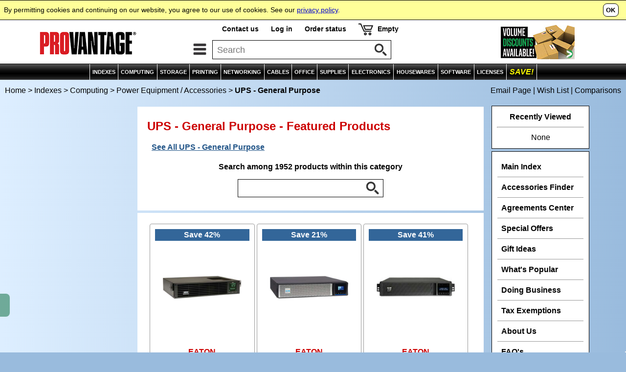

--- FILE ---
content_type: text/html
request_url: https://www.provantage.com/ups-general-purpose~67PGPUPS0.htm
body_size: 5581
content:
<!DOCTYPE html>
<html id=HTML>
<head>
<script async src="https://www.googletagmanager.com/gtag/js?id=G-35CJZD0SSP"></script>
<script>
window.dataLayer = window.dataLayer || [];
function gtag(){dataLayer.push(arguments);}
gtag('js',new Date());
gtag('config','G-35CJZD0SSP');
</script>
<meta charset="utf-8">
<meta name="viewport" content="width=device-width, initial-scale=1, minimum-scale=1">
<title>PROVANTAGE: UPS - General Purpose</title>
<meta name="description" content="UPS - General Purpose at PROVANTAGE Computer Products Superstore.">
<meta http-equiv="content-language" content="en">
<meta http-equiv="content-type" content="text/html;charset=UTF-8">
<link rel="stylesheet" type="text/css" href="/-moa7j.css">
<link rel="dns-prefetch" href="//medals.bizrate.com">
<script>
var title='PROVANTAGE:+UPS+-+General+Purpose';
var ref='FGPGPUPS';
var refg='FGPGPUPS';
var refm='fgpgpups';
var ht="//www.provantage.com/";
function Dsp(a,b){var fs=1;if(window.screen.width<=930&&window.screen.height<=930)fs=0;document.writeln("<scr"+"ipt src='/service/cartsvcs/feed6c"+fs+"/"+a+"'></scri"+"pt>");document.writeln("<scr"+"ipt src='/service/pagesvcs/jx"+fs+"/"+b+"'></scri"+"pt>");}
</script>
<script>Dsp('FGPGPUPS','FGPGPUPS/FN0HPOWR/FCOMPUTE');</script>
<script src=/-mob7j.js></script>
<script type='text/javascript'>var _gaq=_gaq || [];_gaq.push(['_setAccount','UA-3668701-1']);_gaq.push(['_setDomainName','www.provantage.com']);_gaq.push(['_trackPageview']);(function(){var ga=document.createElement('script');ga.type='text/javascript';ga.async=true;ga.src=('https:' == document.location.protocol?'https://ssl':'http://www')+'.google-analytics.com/ga.js';var s=document.getElementsByTagName('script')[0];s.parentNode.insertBefore(ga, s);})();</script>
</head>
<body id=BODY>
<script>
if(typeof(hd)=='string')document.writeln(hd);
</script>
<img id=PANELTOP>
<script>document.writeln("<iframe id='PANEL' src=''></iframe>");var a=GID('PANEL');if(a)a.src='';</script>
<table id=TOPBODY style='width:100%;'><tr><td style='text-align:center;'>
<noscript><table id=TOP0 class=TOP><tr><td><b>Provantage.com</b> - This site needs Javascript!</td></tr></table></noscript>
<script>
if(typeof(nav)=='string')document.writeln(nav);
if(typeof(ct)=='string')document.writeln(ct);
if(typeof(cat)=='string')document.writeln(cat);
</script>
<table style='width:100%;'><tr><td style='text-align:center;'><table id=BREAD onmouseover='SOut();'><tr><td class=LCRUMB><p class=SIM><a class=SIM href=/ title='Provantage Home Page'>Home</a> &gt;&nbsp;<a class=SIM href=/main-index~xcateg.htm title='See Main Index'>Indexes</a> &gt;&nbsp;<a class=SIM href=/computing~xcompute.htm title='Computing'>Computing</a> &gt;&nbsp;<a class=SIM href=/power-equipment-accessories~560HPOWR.htm title='See Power Equipment / Accessories Section'>Power Equipment / Accessories</a> &gt;&nbsp;<b>UPS - General Purpose</p></td><td class=RCRUMB><script>if(typeof(md)=='string')document.writeln(md);</script></td></tr></table>
<table id=WRAPPER onmouseover='SOut()'><tr><td style='text-align:center;'>
<table class=BODY><col class=NRW><col class=WID><col class=NRW><tr><td id=COLX style='vertical-align:top;' onmouseover='SOut();'><div id=COLUMN1><script>if(window.screen.width>1130||window.screen.height>930){if('string'==typeof(fex))document.writeln(fex);if('string'==typeof(eddx))document.writeln(eddx);if('string'==typeof(ir_list))document.writeln(ir_list);if('string'==typeof(van))document.writeln(van);}</script>&nbsp;</div></td>
<td id=MAIN class=BODY style='vertical-align:top;'>
<table class=BOX2><tr><td><div class=BOX2><table style='width:100%;'><tr><td><div class=BAR><h1>UPS - General Purpose - Featured Products</h1></div>
<p></td></tr></table><div class=PARA><div class=LINK><a class=LINK href='/~67PGPUPS.htm'><div class=LINK2>See All UPS - General Purpose</div></a></div></div><p><b><div>Search among 1952 products within&nbsp;this&nbsp;category</b></p></div><div><form method=GET action=/service/searchsvcs><input type=hidden name=SEC value=~PGPUPS><div class=SEARCH0><div style='display:inline-block;margin:0px auto;'><div class=SEARCH1><input class=SEARCHBOX type=text name=QUERY onClick='this.placeholder="";' value=''></div><div class=SEARCH2><input class=SEARCHBUT type=image name=SUBMIT src=/mag-50.gif></div><div style='clear:both;'></div></div></div></form></div></div></div></td></tr></table><script>if('string'==typeof(edl))document.writeln(edl);</script>
<table class=BOX2><tr><td><div class=BOX2><div style='display:inline-block;width:99%;max-width:99%;'>
<script>if('string'==typeof(edh))document.writeln(edh);</script>
<div class=BOX4><div class=BOX44><div class=BOX444><p class=BOX4SAVE><script>Rebate('TRPL1E5','');</script></p><p><a href='/eaton-smart1500rm2u~7TRPL1E5.htm'><img id='FTRPL1E5' onmouseover='OverImg("F","TRPL1E5");' onmouseout='OutImg();' class=BOX4 src='/fullsize/10187852.JPG'></a><br><span class=BOX4>&nbsp;</span></p><p class=BOX4MANUF><b><a class=BOX5MANUF href='/~880POWR.htm'>EATON</a></b></p><p class=BOX4><a class=BOX4 href='/eaton-smart1500rm2u~7TRPL1E5.htm'>Tripp Lite Series Smart 1500VA 1350W UPS, Sine Wave, 8 Outlets, Web</a></p><p class=LEFT><span class=STOCK><script>Stock('TRPL1E5');</script></span><span class=PRICE><script>Price('TRPL1E5');</script></span></p><div class=SUMMARY><span class=RED><b><i>Featured Product</i></b></span> &mdash; <b>#SMART1500RM2U</b> &mdash; Line-interactive UPS &ndash; 3 Year &ndash; NEMA 5-15P &ndash; 110 V AC &ndash; Taiwan &ndash; Rack-mountable &ndash; 1500 VA</div></div><div class=BOX4FADE></div></div></div>
<div class=BOX4><div class=BOX44><div class=BOX444><p class=BOX4SAVE><script>Rebate('EPW99EC','');</script></p><p><a href='/eaton-5px1500rtg2~7EPW99EC.htm'><img id='FEPW99EC' onmouseover='OverImg("F","EPW99EC");' onmouseout='OutImg();' class=BOX4 src='/fullsize/1070843433.JPG'></a><br><span class=BOX4>&nbsp;</span></p><p class=BOX4MANUF><b><a class=BOX5MANUF href='/~880POWR.htm'>EATON</a></b></p><p class=BOX4><a class=BOX4 href='/eaton-5px1500rtg2~7EPW99EC.htm'>Eaton 5PX G2 UPS 1440VA 1440W 120V Network Card Optional 2U Rack/to</a></p><p class=LEFT><span class=STOCK><script>Stock('EPW99EC');</script></span><span class=PRICE><script>Price('EPW99EC');</script></span></p><div class=SUMMARY><span class=RED><b><i>Featured Product</i></b></span> &mdash; <b>#5PX1500RTG2</b> &mdash; Line-interactive UPS &ndash; 3 Year &ndash; 120 V AC &ndash; Philippines &ndash; Rack/Tower &ndash; 1440 VA &ndash; 1440 W</div></div><div class=BOX4FADE></div></div></div>
<div class=BOX4><div class=BOX44><div class=BOX444><p class=BOX4SAVE><script>Rebate('TRP92A2','');</script></p><p><a href='/eaton-smart3000rmxln~7TRP92A2.htm'><img id='FTRP92A2' onmouseover='OverImg("F","TRP92A2");' onmouseout='OutImg();' class=BOX4 src='/fullsize/1024273245.JPG'></a><br><span class=BOX4>&nbsp;</span></p><p class=BOX4MANUF><b><a class=BOX5MANUF href='/~880POWR.htm'>EATON</a></b></p><p class=BOX4><a class=BOX4 href='/eaton-smart3000rmxln~7TRP92A2.htm'>Tripp Lite Series 3000VA 3000W UPS, Sine Wave, Extended Run, Web Ca</a></p><p class=LEFT><span class=STOCK><script>Stock('TRP92A2');</script></span><span class=PRICE><script>Price('TRP92A2');</script></span></p><div class=SUMMARY><span class=RED><b><i>Featured Product</i></b></span> &mdash; <b>#SMART3000RMXLN</b> &mdash; Line-interactive UPS &ndash; 2 Year &ndash; NEMA L5-30P &ndash; 120 V AC &ndash; Taiwan &ndash; Rack/Tower &ndash; 3000 VA</div></div><div class=BOX4FADE></div></div></div>
<div class=BOX4><div class=BOX44><div class=BOX444><p class=BOX4SAVE><script>Rebate('TRPL1JP','');</script></p><p><a href='/eaton-internet550u~7TRPL1JP.htm'><img id='FTRPL1JP' onmouseover='OverImg("F","TRPL1JP");' onmouseout='OutImg();' class=BOX4 src='/fullsize/10719462.JPG'></a><br><span class=BOX4>&nbsp;</span></p><p class=BOX4MANUF><b><a class=BOX5MANUF href='/~880POWR.htm'>EATON</a></b></p><p class=BOX4><a class=BOX4 href='/eaton-internet550u~7TRPL1JP.htm'>Tripp Lite Series 550VA UPS Desktop 120V Battery Back Up Compact EX</a></p><p class=LEFT><span class=STOCK><script>Stock('TRPL1JP');</script></span><span class=PRICE><script>Price('TRPL1JP');</script></span></p><div class=SUMMARY><span class=RED><b><i>Top Seller</i></b></span> &mdash; <b>#INTERNET550U</b> &mdash; Standby UPS &ndash; 3 Year &ndash; NEMA 5-15P &ndash; 120 V AC &ndash; Ultra-compact Desktop/Tower/Wall Mount &ndash; 550 VA &ndash; 300 W</div></div><div class=BOX4FADE></div></div></div>
<div class=BOX4><div class=BOX44><div class=BOX444><p class=BOX4SAVE><script>Rebate('TRPL1MC','');</script></p><p><a href='/eaton-internet900u~7TRPL1MC.htm'><img id='FTRPL1MC' onmouseover='OverImg("F","TRPL1MC");' onmouseout='OutImg();' class=BOX4 src='/fullsize/1011217823.JPG'></a><br><span class=BOX4>&nbsp;</span></p><p class=BOX4MANUF><b><a class=BOX5MANUF href='/~880POWR.htm'>EATON</a></b></p><p class=BOX4><a class=BOX4 href='/eaton-internet900u~7TRPL1MC.htm'>Tripp Lite Series 900VA 480W UPS Desktop Battery Back Up Compact 12</a></p><p class=LEFT><span class=STOCK><script>Stock('TRPL1MC');</script></span><span class=PRICE><script>Price('TRPL1MC');</script></span></p><div class=SUMMARY><span class=RED><b><i>Top Seller</i></b></span> &mdash; <b>#INTERNET900U</b> &mdash; Standby UPS &ndash; 2 Year &ndash; NEMA 5-15P &ndash; 120 V AC &ndash; Ultra-compact Desktop/Tower/Wall Mount &ndash; 900 VA &ndash; 480 W</div></div><div class=BOX4FADE></div></div></div>
<div class=BOX4><div class=BOX44><div class=BOX444><p class=BOX4SAVE><script>Rebate('TRPL1JX','');</script></p><p><a href='/eaton-internet350u~7TRPL1JX.htm'><img id='FTRPL1JX' onmouseover='OverImg("F","TRPL1JX");' onmouseout='OutImg();' class=BOX4 src='/fullsize/10061018.JPG'></a><br><span class=BOX4>&nbsp;</span></p><p class=BOX4MANUF><b><a class=BOX5MANUF href='/~880POWR.htm'>EATON</a></b></p><p class=BOX4><a class=BOX4 href='/eaton-internet350u~7TRPL1JX.htm'>Tripp Lite Series 350VA 180W UPS Desktop Battery Back Up Compact LC</a></p><p class=LEFT><span class=STOCK><script>Stock('TRPL1JX');</script></span><span class=PRICE><script>Price('TRPL1JX');</script></span></p><div class=SUMMARY><span class=RED><b><i>Top Seller</i></b></span> &mdash; <b>#INTERNET350U</b> &mdash; Standby UPS &ndash; 2 Year &ndash; NEMA 5-15P &ndash; 120 V AC &ndash; Ultra-compact Desktop/Tower/Wall Mount &ndash; 350 VA &ndash; 210 W</div></div><div class=BOX4FADE></div></div></div>
<div class=BOX4><div class=BOX44><div class=BOX444><p class=BOX4SAVE><script>Rebate('TRPL1MF','');</script></p><p><a href='/eaton-internet600u~7TRPL1MF.htm'><img id='FTRPL1MF' onmouseover='OverImg("F","TRPL1MF");' onmouseout='OutImg();' class=BOX4 src='/fullsize/1076004725.JPG'></a><br><span class=BOX4>&nbsp;</span></p><p class=BOX4MANUF><b><a class=BOX5MANUF href='/~880POWR.htm'>EATON</a></b></p><p class=BOX4><a class=BOX4 href='/eaton-internet600u~7TRPL1MF.htm'>Tripp Lite Series 600VA 300W UPS Desktop Battery Back up Compact 12</a></p><p class=LEFT><span class=STOCK><script>Stock('TRPL1MF');</script></span><span class=PRICE><script>Price('TRPL1MF');</script></span></p><div class=SUMMARY><span class=RED><b><i>Top Seller</i></b></span> &mdash; <b>#INTERNET600U</b> &mdash; Standby UPS &ndash; 3 Year &ndash; NEMA 5-15P &ndash; 120 V AC &ndash; Vietnam &ndash; Ultra-compact Desktop/Tower/Wall Mount &ndash; 600 VA</div></div><div class=BOX4FADE></div></div></div>
<div class=BOX4><div class=BOX44><div class=BOX444><p class=BOX4SAVE><script>Rebate('TRP91Q3','');</script></p><p><a href='/eaton-eco850lcd~7TRP91Q3.htm'><img id='FTRP91Q3' onmouseover='OverImg("F","TRP91Q3");' onmouseout='OutImg();' class=BOX4 src='/fullsize/TRP91Q3.jpg'></a><br><span class=BOX4>&nbsp;</span></p><p class=BOX4MANUF><b><a class=BOX5MANUF href='/~880POWR.htm'>EATON</a></b></p><p class=BOX4><a class=BOX4 href='/eaton-eco850lcd~7TRP91Q3.htm'>Tripp Lite Series 850VA 425W UPS Eco Green Battery Back Up LCD USB</a></p><p class=LEFT><span class=STOCK><script>Stock('TRP91Q3');</script></span><span class=PRICE><script>Price('TRP91Q3');</script></span></p><div class=SUMMARY><span class=RED><b><i>Top Seller</i></b></span> &mdash; <b>#ECO850LCD</b> &mdash; Standby UPS &ndash; 3 Year &ndash; NEMA 5-15P &ndash; 120 V AC &ndash; Ultra-compact Desktop/Tower/Wall Mount &ndash; 850 VA &ndash; 425 W</div></div><div class=BOX4FADE></div></div></div>
<div class=BOX4><div class=BOX44><div class=BOX444><p class=BOX4SAVE><script>Rebate('TRP91H1','');</script></p><p><a href='/eaton-avr700u~7TRP91H1.htm'><img id='FTRP91H1' onmouseover='OverImg("F","TRP91H1");' onmouseout='OutImg();' class=BOX4 src='/fullsize/1017916780.JPG'></a><br><span class=BOX4>&nbsp;</span></p><p class=BOX4MANUF><b><a class=BOX5MANUF href='/~880POWR.htm'>EATON</a></b></p><p class=BOX4><a class=BOX4 href='/eaton-avr700u~7TRP91H1.htm'>Tripp Lite Series 700VA 350W Small UPS - 8 Outlets, AVR, Desktop/Wa</a></p><p class=LEFT><span class=STOCK><script>Stock('TRP91H1');</script></span><span class=PRICE><script>Price('TRP91H1');</script></span></p><div class=SUMMARY><span class=RED><b><i>Top Seller</i></b></span> &mdash; <b>#AVR700U</b> &mdash; Line-interactive UPS &ndash; 3 Year &ndash; NEMA 5-15P &ndash; 110 V AC &ndash; Vietnam &ndash; 700 VA &ndash; 120 V AC</div></div><div class=BOX4FADE></div></div></div>
<div class=BOX4><div class=BOX44><div class=BOX444><p class=BOX4SAVE><script>Rebate('AMP97MU','');</script></p><p><a href='/apc-smt750c~7AMP97MU.htm'><img id='FAMP97MU' onmouseover='OverImg("F","AMP97MU");' onmouseout='OutImg();' class=BOX4 src='/fullsize/1041167378.JPG'></a><br><span class=BOX4>&nbsp;</span></p><p class=BOX4MANUF><b><a class=BOX5MANUF href='/~880AMPO.htm'>APC</a></b></p><p class=BOX4><a class=BOX4 href='/apc-smt750c~7AMP97MU.htm'>Smart-UPS 750VA LCD 120V with  SmartConnect</a></p><p class=LEFT><span class=STOCK><script>Stock('AMP97MU');</script></span><span class=PRICE><script>Price('AMP97MU');</script></span></p><div class=SUMMARY><span class=RED><b><i>Top Seller</i></b></span> &mdash; <b>#SMT750C</b> &mdash; Line-interactive UPS &ndash; 3 Year &ndash; NEMA 5-15P &ndash; 120 V AC &ndash; Vietnam &ndash; Tower &ndash; 750 VA</div></div><div class=BOX4FADE></div></div></div>
<div class=BOX4><div class=BOX44><div class=BOX444><p class=BOX4SAVE><script>Rebate('AMP97Q0','');</script></p><p><a href='/apc-smc1500c~7AMP97Q0.htm'><img id='FAMP97Q0' onmouseover='OverImg("F","AMP97Q0");' onmouseout='OutImg();' class=BOX4 src='/fullsize/1045275675.JPG'></a><br><span class=BOX4>&nbsp;</span></p><p class=BOX4MANUF><b><a class=BOX5MANUF href='/~880AMPO.htm'>APC</a></b></p><p class=BOX4><a class=BOX4 href='/apc-smc1500c~7AMP97Q0.htm'>Smart-UPS C 1500VA LCD 120V with SmartConnect</a></p><p class=LEFT><span class=STOCK><script>Stock('AMP97Q0');</script></span><span class=PRICE><script>Price('AMP97Q0');</script></span></p><div class=SUMMARY><span class=RED><b><i>Top Seller</i></b></span> &mdash; <b>#SMC1500C</b> &mdash; Line-interactive UPS &ndash; 2 Year &ndash; NEMA 5-15P &ndash; 120 V AC &ndash; Vietnam &ndash; Tower &ndash; 1440 VA</div></div><div class=BOX4FADE></div></div></div>
<div class=BOX4><div class=BOX44><div class=BOX444><p class=BOX4SAVE><script>Rebate('AMPT09N','');</script></p><p><a href='/apc-smt2200c~7AMPT09N.htm'><img id='FAMPT09N' onmouseover='OverImg("F","AMPT09N");' onmouseout='OutImg();' class=BOX4 src='/fullsize/1045275676.JPG'></a><br><span class=BOX4>&nbsp;</span></p><p class=BOX4MANUF><b><a class=BOX5MANUF href='/~880AMPO.htm'>APC</a></b></p><p class=BOX4><a class=BOX4 href='/apc-smt2200c~7AMPT09N.htm'>Smart-UPS 2200VA LCD 120V with SmartConnect</a></p><p class=LEFT><span class=STOCK><script>Stock('AMPT09N');</script></span><span class=PRICE><script>Price('AMPT09N');</script></span></p><div class=SUMMARY><span class=RED><b><i>Top Seller</i></b></span> &mdash; <b>#SMT2200C</b> &mdash; Line-interactive UPS &ndash; 3 Year &ndash; NEMA 5-20P &ndash; 120 V &ndash; Vietnam &ndash; Tower &ndash; 1920 VA</div></div><div class=BOX4FADE></div></div></div>
</div></div></td></tr></table>
<script>if('string'==typeof(edf))document.writeln(edf);</script>
<table class=BOX2><tr><td><div class=BOX2><div class=PARA style='padding-top:10px;padding-bottom:10px;'><div class=LINK><a class=LINK href='/~67PGPUPS.htm'><div class=LINK2>See all 1952 products in this category</div></a></div>
</div></div></td></tr></table>
<table class=BOX2><tr><td><div class=BOX2><div class=HEADER><h3>See Additional Categories</h3></div><div class=PARA><div class=LINK><a class=LINK href=/ups-batteries~67PAUPSB0.htm><div class=LINK2>Power Equipment / Accessories: UPS - Batteries</div></a></div></div></div></td></tr></table>
<table class=BOX2><tr><td><div class=BOX2><div class=HEADER>Related Configurators</div><div class=PARA><div class=LINK><a class=LINK target=_blank href='https://cyberpower.advizia.com/v45/d/?l=CyberPower_PDU-Provantage'><div class=LINK2>CyberPower Systems PDU Product Selector</div></a></div><div class=LINK><a class=LINK target=_blank href='https://cyberpower.advizia.com/v45/d/?l=CyberPower_Rackbar-Provantage'><div class=LINK2>CyberPower Systems Rackbar Product Selector</div></a></div><div class=LINK><a class=LINK target=_blank href='https://cyberpower.advizia.com/v45/d/?l=CyberPower_UPS-Provantage'><div class=LINK2>CyberPower Systems UPS Product Selector</div></a></div><div class=LINK><a class=LINK target=_blank href='https://www.tripplite.com/products/cable-finder?pid=630'><div class=LINK2>Eaton Cable Selector</div></a></div><div class=LINK><a class=LINK target=_blank href='https://www.tripplite.com/resellers/productFinder/pgid/14/pid/630'><div class=LINK2>Eaton KVM Switch Selector</div></a></div><div class=LINK><a class=LINK target=_blank href='https://www.tripplite.com/resellers/productFinder/pgid/15/pid/630'><div class=LINK2>Eaton PDU Selector</div></a></div><div class=LINK><a class=LINK target=_blank href='https://tripplite.com/resellers/productFinder/pgid/18/pid/630'><div class=LINK2>Eaton Power Inverters Selector</div></a></div><div class=LINK><a class=LINK target=_blank href='https://tripplite.com/resellers/productFinder/pgid/20/pid/630'><div class=LINK2>Eaton Power Strip Selector</div></a></div><div class=LINK><a class=LINK target=_blank href='https://www.tripplite.com/resellers/productFinder/pgid/12/pid/630'><div class=LINK2>Eaton Rack Selector</div></a></div><div class=LINK><a class=LINK target=_blank href='https://www.tripplite.com/resellers/productFinder/pgid/17/pid/630'><div class=LINK2>Eaton Replacement Battery Selector</div></a></div><div class=LINK><a class=LINK target=_blank href='https://www.tripplite.com/resellers/productFinder/pgid/19/pid/630'><div class=LINK2>Eaton Surge Suppressor Selector</div></a></div><div class=LINK><a class=LINK target=_blank href='https://www.tripplite.com/resellers/productFinder/pgid/11/pid/630'><div class=LINK2>Eaton UPS Selector</div></a></div><div class=LINK><a class=LINK target=_blank href='https://www.provantage.com/service/searchsvcs/cfg-vertiv'><div class=LINK2>Vertiv Avocent</div></a></div><div class=LINK><a class=LINK target=_blank href='https://www.provantage.com/service/searchsvcs/cfg-vertiv'><div class=LINK2>Vertiv Liebert</div></a></div></div></div></td></tr></table>&nbsp;</td><td id=COL style='vertical-align:top;' onmouseover='SOut();'><div id=COLUMN>
<script>if(window.screen.width>930||window.screen.height>930){if('string'==typeof(edm))document.writeln(edm);if('string'==typeof(edd))document.writeln(edd);if('string'==typeof(fe))document.writeln(fe);if('string'==typeof(edb))document.writeln(edb);if('string'==typeof(vst))document.writeln(vst);}</script>
<div id=MENU><div class=PARA><div class=MENU><a href=/main-index~xcateg.htm><div>Main Index</div></a></div><div class=MENU><a href=/Accessories.htm><div>Accessories Finder</div></a></div><div class=MENU><a href=/Agreements-Center.htm><div>Agreements Center</div></a></div><div class=MENU><a href=/instant-rebate-center~xinstant.htm><div>Special Offers</div></a></div><div class=MENU><a href=/gift-ideas~xh_gifts.htm><div>Gift Ideas</div></a></div><div class=MENU><a href=/popular~xo_pop.htm><div>What's Popular</div></a></div><div class=MENU><a href=/shipping-information~xship.htm><div>Doing Business</div></a></div><div class=MENU><a href=/tax-exemptions~xtax.htm><div>Tax Exemptions</div></a></div><div class=MENU><a href=/about-provantage~xwhois.htm><div>About Us</div></a></div><div class=MENU><a href=/faq~xqprod.htm><div>FAQ's</div></a></div></div></div>
&nbsp;</div></td></tr></table>
</td></tr></table>
</td></tr></table>
</td></tr></table>
<script src=/-bot7i.js></script>
<script>
if(typeof(bd)=='string')document.writeln(bd);
if(typeof(ft)=='string')document.writeln(ft);
</script>
<div id=COPYRT><div class=FOOTLF>&copy; Copyright 1984-2026 Provantage</div><div class=FOOTRT>UPS - General Purpose</div></div>
<script type="text/javascript">
var gts=gts||[];
gts.push(["id","689586"]);
gts.push(["badge_position","BOTTOM_RIGHT"]);
gts.push(["locale","en_US"]);
gts.push(["google_base_subaccount_id","13543"]);
(function(){
var gts=document.createElement("script");
gts.type="text/javascript";
gts.async=true;
gts.src="https://www.googlecommerce.com/trustedstores/api/js";
var s=document.getElementsByTagName("script")[0];
s.parentNode.insertBefore(gts,s);
})();
</script>
</body>
<script>if('string'==typeof(edx))document.writeln(edx);EXX();</script>
</html>


--- FILE ---
content_type: application/javascript
request_url: https://www.provantage.com/service/cartsvcs/feed6c1/FGPGPUPS
body_size: 794
content:
                                                                                                   

vst="<div id=VST><b>Recently Viewed</b><hr><div id=VSTX></div><p id=VSX>None</p></div>";var GSD='';var info=new Array('TRPL1E5','1','1187 In Stock','915.02','','','','','915.02','','','Mfr&nbsp;List','1575.16','660.14',42,'F','EPW99EC','1','133 In Stock','1078.33','','','','','1078.33','','','Mfr&nbsp;List','1367.10','288.77',21,'F','TRP92A2','1','235 In Stock','2056.70','','','','','2056.70','','','Mfr&nbsp;List','3481.80','1425.10',41,'F','TRPL1JP','1','7177 In Stock','80.46','3.40','Tuesday, <nobr>March 31, 2026</nobr>','','','77.06','','I','Mfr&nbsp;List','136.00','58.94',43,'F','TRPL1MC','1','577 In Stock','118.44','6.84','Tuesday, <nobr>March 31, 2026</nobr>','','','111.60','','I','Mfr&nbsp;List','195.50','83.90',43,'F','TRPL1JX','1','845 In Stock','67.41','2.86','Tuesday, <nobr>March 31, 2026</nobr>','','','64.55','','I','Mfr&nbsp;List','114.50','49.95',44,'F','TRPL1MF','1','2197 In Stock','91.85','3.45','Tuesday, <nobr>March 31, 2026</nobr>','','','88.40','','I','Mfr&nbsp;List','138.00','49.60',36,'F','TRP91Q3','1','595 In Stock','116.52','6.95','Tuesday, <nobr>March 31, 2026</nobr>','','','109.57','','I','Mfr&nbsp;List','198.50','88.93',45,'F','TRP91H1','1','65 In Stock','99.56','4.28','Tuesday, <nobr>March 31, 2026</nobr>','','','95.28','','I','Mfr&nbsp;List','171.00','75.72',44,'F','AMP97MU','1','298 In Stock','461.66','','','','','461.66','','','Mfr&nbsp;List','743.00','281.34',38,'F','AMP97Q0','1','284 In Stock','612.03','','','','','612.03','','','Mfr&nbsp;List','953.00','340.97',36,'F','AMPT09N','1','235 In Stock','1412.97','','','','','1412.97','','','Mfr&nbsp;List','2185.00','772.03',35,'F');var vreb="";
var qnt="<style>.QNX{display:table;margin-left:0px;margin-top:15px;line-height:1.8;}</style><table class=QNX><tr><td style='padding-right:15px;'><p><b>Quantity Discounts.</b>  Contact <a class=TX target=_blank href='mailto:sales@provantage.com'>Sales@provantage.com</a> or 800-336-1166 to discuss your needs.</p></td></tr></table>";